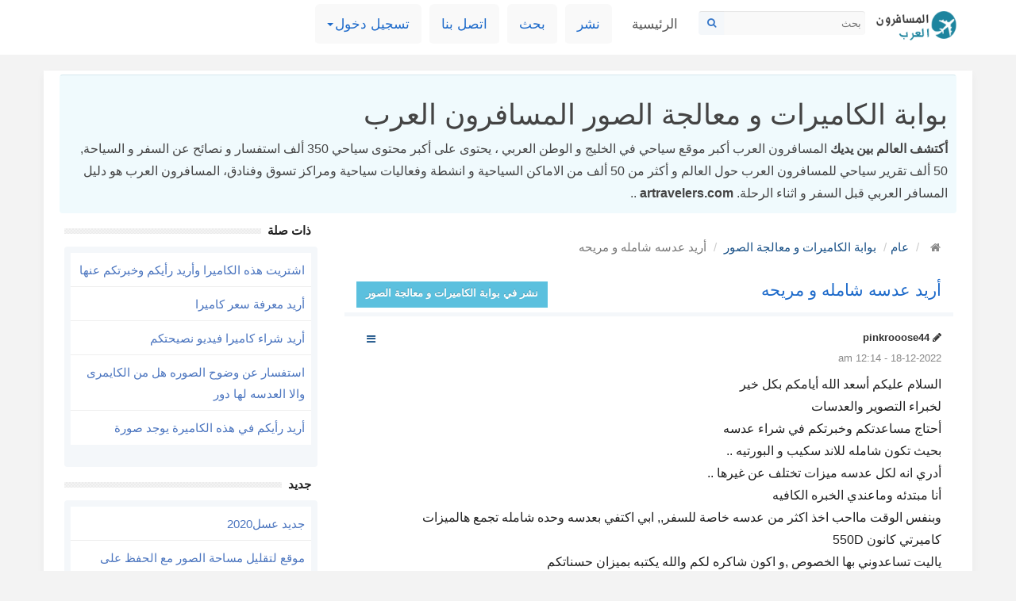

--- FILE ---
content_type: text/html;charset=utf8
request_url: https://artravelers.com/p/%D8%A3%D8%B1%D9%8A%D8%AF-%D8%B9%D8%AF%D8%B3%D9%87-%D8%B4%D8%A7%D9%85%D9%84%D9%87-%D9%88-%D9%85%D8%B1%D9%8A%D8%AD%D9%87/920259
body_size: 6818
content:
<!DOCTYPE html>
<html lang="ar-SA">
  <head>
    <meta charset="utf-8">
    <meta name="viewport" content="width=device-width, initial-scale=1.0">
    <meta name="keywords" content="أريد, عدسه, شامله, و, مريحه, السلام, عليكم, أسعد, الله, أيامكم, بكل, خير
لخبراء, التصوير, والعدسات
أحتاج, ...">
    <meta name="description" content="أريد عدسه شامله و مريحه السلام عليكم أسعد الله أيامكم بكل خير
لخبراء التصوير والعدسات
أحتاج ...">
    <meta name="author" content="">
	<title>أريد عدسه شامله و مريحه - المسافرون العرب</title>
	
		

	<link rel="apple-touch-icon" sizes="144x144" href="https://artravelers.com/templates/standard3/images/apple-touch-icon.png">
	<link rel="icon" type="image/png" sizes="32x32" href="https://artravelers.com/templates/standard3/images/favicon-32x32.png">
	<link rel="icon" type="image/png" sizes="16x16" href="https://artravelers.com/templates/standard3/images/favicon-16x16.png">

    <!-- Bootstrap core CSS and Fontawesome -->
    <link href="https://artravelers.com/templates/standard3/css/bootstrap-rtl.min.css" rel="stylesheet">
	<link href="https://artravelers.com/templates/standard3/css/font/font-awesome.min.css" rel="stylesheet">
    <!-- Main theme -->
    <link href="https://artravelers.com/templates/standard3/css/style.css" rel="stylesheet">
    	<link rel="stylesheet" href="https://artravelers.com/templates/standard3/css/lightbox/style.css" />
 
    <!--[if lt IE 9]>
      <script src="https://artravelers.com/templates/standard3/javascript/assets/html5shiv.js"></script>
      <script src="https://artravelers.com/templates/standard3/javascript/assets/respond.min.js"></script>
    <![endif]-->
	
	<script src="https://artravelers.com/templates/standard3/javascript/jquery.min.js"></script>

	
    

  </head>
 <body>
 <!--Start Left -->
 



<!--End Left -->


 	  
 	  <!--/End Header -->
 
	  <!--/ Navbar -->
	  <div class="navbar navbar-default">

        <div class="container">
		<!--/ Header -->
	    <div class="logo pull-left">

			   <a href="https://artravelers.com">
			   <img class="img-responsive" src="https://artravelers.com/templates/standard3/images/logo.png" alt="المسافرون العرب" title="المسافرون العرب">
			   </a>

        </div>
	   
	<form class="navbar-form pull-left" action="https://artravelers.com/WEC_search.php" method="GET"> 

      <div class="input-group">
        <input type="text" class="form-control" name="query" placeholder="بحث">
		<input type="hidden" name="res" value="1">
        <div class="input-group-btn">
          <button class="btn btn-sm btn-search" type="submit" aria-label="بحث">
            <span class="fa fa-search"></span>
          </button>
        </div>
      </div>

    </form>
			
          <div class="navbar-header">
            <button type="button" class="navbar-toggle" data-toggle="collapse" data-target=".navbar-collapse" aria-label="navbar">
              <span class="icon-bar"></span>
              <span class="icon-bar"></span>
              <span class="icon-bar"></span>
            </button>

          </div>
          <div class="navbar-collapse collapse">
            <ul class="nav navbar-nav">
              <li class="active"><a href="https://artravelers.com">الرئيسية</a></li>
            
			  <li><a href="https://artravelers.com/post/9" rel="nofollow">نشر</a></li>

              <li><a href="https://artravelers.com/search" rel="nofollow">بحث</a></li>
			  <li><a href="https://artravelers.com/contact-us" rel="nofollow">اتصل بنا</a></li>
              
		   
			  			  <li class="dropdown">
                <a href="#" class="dropdown-toggle" data-toggle="dropdown">تسجيل دخول<b class="caret"></b></a>
                <ul class="dropdown-menu">
                  <li><a href="https://artravelers.com/login" rel="nofollow">تسجيل دخول</a></li>
				  				  			        <li><a href="https://artravelers.com/register/5" rel="nofollow">تسجيل حساب مستخدم</a></li>
			      				  				  <li class="divider"></li>
				  <li><a href="https://artravelers.com/lost-password" rel="nofollow">استعادة كلمة المرور</a></li>
                </ul>
              </li>
			  
			  			  
			   
			  			  
            </ul>
			
          </div><!--/.nav-collapse -->
        </div>
      </div>

	  <!--/ End Navbar -->
    <div class="container wec-main">
 

	  
 
 
       
	  
       <!-- Alerts -->
	          
	    	   
	     
	   <!--/ End Alerts -->

<div class="alert note">
<h1>بوابة الكاميرات و معالجة الصور المسافرون العرب</h1>
<strong>أكتشف العالم بين يديك</strong>
المسافرون العرب أكبر موقع سياحي في الخليج و الوطن العربي ، يحتوى على أكبر محتوى سياحي 350 ألف استفسار و نصائح عن السفر و السياحة, 50 ألف تقرير سياحي للمسافرون العرب حول العالم و أكثر من 50 ألف من الاماكن السياحية و انشطة وفعاليات سياحية ومراكز تسوق وفنادق، المسافرون العرب هو دليل المسافر العربي قبل السفر و اثناء الرحلة.
<strong>artravelers.com</strong> ..
</div>
 
	  
	  
	<div class="row">
 	    <!--/ Sidebar Center -->
	    <div class="col-md-9 col-sm-9">
		 
		 <span id="print">
		
		    <ol class="breadcrumb">
			  <li>
			  <a href="https://artravelers.com" title="المسافرون العرب" aria-label="المسافرون العرب"><i class="fa fa-home"></i>
			  </a>
			  </li>
              <li><a class="breadcrumb-item" href=https://artravelers.com/عام>عام</a></li><li><a class="breadcrumb-item" href=https://artravelers.com/بوابة-الكاميرات-و-معالجة-الصور>بوابة الكاميرات و معالجة الصور</a></li>
              <li class="active">أريد عدسه شامله و مريحه</li>

			     

			</ol>
		 
          <div class="panel panel-content">
		     <div class="panel-heading">
              		      <a class="pull-right btn btn-info" href="https://artravelers.com/post/9/53/" rel="nofollow"><strong>نشر في بوابة الكاميرات و معالجة الصور</strong></a>
		      			  
			  <h1 class="panel-title"><a href="https://artravelers.com/p/أريد-عدسه-شامله-و-مريحه/920259">أريد عدسه شامله و مريحه</a></h1>
	
             </div>
		     <div class="panel-body">
			 
		    	<div class="pull-right">
				  	 
		         <li class="dropdown">
				   <a href="#" class="dropdown-toggle" data-toggle="dropdown" aria-label="manage"> <b class="btn fa fa-bars"></b> 
				   </a>
				   <ul class="dropdown-menu">
									
				     			  
				     
                      <li>
					   <!--/ social media share -->
				                  <div id="share">
                <button class="btn btn-block disabled">Share</button>
				<br>
				<a href="https://artravelers.com/p/أريد-عدسه-شامله-و-مريحه/920259"
				title="Copy Link" class="copy_link btn share-icon btn-md btn-share">
				 <span class="fa fa-link"></span>
				</a>
				
				<a href="/cdn-cgi/l/email-protection#[base64]" title="Share by Email" class="btn share-icon btn-md btn-share">
				 <span class="fa fa-envelope"></span>
				</a>
				
				<a href="whatsapp://send?text=https://artravelers.com/p/أريد-عدسه-شامله-و-مريحه/920259"
				title="Share on Whatsapp" class="btn share-icon btn-md btn-share">
				 <span class="fa fa-whatsapp"></span>
				</a>
				
				<a href="fb-messenger://share?link=https://artravelers.com/p/أريد-عدسه-شامله-و-مريحه/920259"
				title="Share on Messenger" class="btn share-icon btn-md btn-share">
				 <span class="fa fa-send"></span>
				</a>
				
				<a href="javascript:;" title="Print" class="btn share-icon btn-md btn-share" onclick="jQuery.print('#print')" rel="nofollow"><span class="fa fa-print"></span></a>

                <!-- Twitter -->
                <a href="https://twitter.com/intent/tweet
?url=https://artravelers.com/p/أريد-عدسه-شامله-و-مريحه/920259" title="Share on Twitter" target="_blank" rel="nofollow" class="btn share-icon btn-md btn-share"><span class="fa fa-twitter"></span></a>
                 <!-- Facebook -->
                <a href="https://www.facebook.com/sharer.php?u=https://artravelers.com/p/أريد-عدسه-شامله-و-مريحه/920259" title="Share on Facebook" target="_blank" rel="nofollow" class="btn share-icon btn-md btn-share"><span class="fa fa-facebook"></span></a>
                <!-- LinkedIn --> 
                <a href="https://www.linkedin.com/sharing/share-offsite/?url=https://artravelers.com/p/أريد-عدسه-شامله-و-مريحه/920259&title=أريد عدسه شامله و مريحه" title="Share on LinkedIn" target="_blank" rel="nofollow" class="btn share-icon btn-md btn-share"><span class="fa fa-linkedin"></span></a>
            </div>
			

<script data-cfasync="false" src="/cdn-cgi/scripts/5c5dd728/cloudflare-static/email-decode.min.js"></script><script>
$(document).ready(function() {
$('.copy_link').click(function (e) {
e.preventDefault();
var copyText = $(this).attr('href');
   document.addEventListener('copy', function(e) {
      e.clipboardData.setData('text/plain', copyText);
      e.preventDefault();
   }, true);

   document.execCommand('copy');  
 });
});
</script>
                      </li>	
					  
				   </ul>
		         </li>
	
			    </div>
					 
                
								
				<span class="username">
				   <span class="fa fa-pencil"></span>
				   				     <strong>pinkrooose44</strong>
				   				</span>
				<div class="date">
				   18-12-2022 - 12:14 am
				</div>
				
				 
			 
				
			    <div class="text nobreak">السلام عليكم أسعد الله أيامكم بكل خير<br />
لخبراء التصوير والعدسات<br />
أحتاج مساعدتكم وخبرتكم في شراء عدسه<br />
بحيث تكون شامله للاند سكيب و البورتيه ..<br />
أدري انه لكل عدسه ميزات تختلف عن غيرها ..<br />
أنا مبتدئه وماعندي الخبره الكافيه<br />
وبنفس الوقت مااحب اخذ اكثر من عدسه خاصة للسفر,, ابي اكتفي بعدسه وحده شامله تجمع هالميزات<br />
كاميرتي كانون 550D<br />
ياليت تساعدوني بها الخصوص ,و اكون شاكره لكم والله يكتبه بميزان حسناتكم</div>
				
								
				<br>
				<br>
				
							<div class="panel panel-menu">
<ins class="adsbygoogle"
     style="display:block"
     data-ad-client="ca-pub-9210611010252772"
     data-ad-slot="1096254002"
     data-ad-format="auto"
     data-full-width-responsive="true">
</ins>
    
			</div>				

			 <!-- BEGIN Custom fields-->
			 			 <!-- END Custom Fields-->
			 
			 
			   <!--/ Media -->
	            


 
 
		        				
								
				 
		    </div>	  
          </div>
		  
		 
		 
		  
          <!--/ Comments -->
          

 

		    <div class="panel panel-content">
		        <div class="panel-heading">
                  <div class="panel-title"><i class="fa fa-comments"></i> التعليقات (5)</div>
                </div>
		        <div class="0panel-body">
			                               <div class="item" id="p8358061">
						
				
			  
			     

             
			  
							<div class="pull-right">
						        <li class="dropdown">
						        <a href="#" class="dropdown-toggle" data-toggle="dropdown" aria-label="manage"> <b class="btn fa fa-bars"></b> </a>
						          <ul class="dropdown-menu">
 
																		                                    
 
						          </ul>
						        </li>
			  
			                </div>
			  
 						    							 <div class="pull-left margin-left">
							 <img class="img-thumbnail rounded"  src="https://artravelers.com/templates/standard3/images/xsmall_profile.png" width="50" height="50" alt="tab_el">
							 </div>
														 
						    							   							   <span class="username"><strong>tab_el</strong></span>
							   							
 	                        <div class="date"><a href="https://artravelers.com/p/أريد-عدسه-شامله-و-مريحه/920259#p8358061" rel="nofollow">18-12-2022 - 03:40 am</a></div>
							<br>
 	                        <div class="comment_text nobreak">وعليكم السلام ورحمة الله وبركاته ..<br />
حياك الله اختي بيننا ..<br />
ينقل الموضوع لقسم الاستفسارات ..</div>
							
							<div class="pull-right"></div>
							<br>
 
                         </div>
                                            <div class="item" id="p8358973">
						
				
			  
			     

             
			  
							<div class="pull-right">
						        <li class="dropdown">
						        <a href="#" class="dropdown-toggle" data-toggle="dropdown" aria-label="manage"> <b class="btn fa fa-bars"></b> </a>
						          <ul class="dropdown-menu">
 
																		                                    
 
						          </ul>
						        </li>
			  
			                </div>
			  
 						    							 <div class="pull-left margin-left">
							 <img class="img-thumbnail rounded"  src="https://artravelers.com/templates/standard3/images/xsmall_profile.png" width="50" height="50" alt="Flower Lover">
							 </div>
														 
						    							   							   <span class="username"><strong>Flower Lover</strong></span>
							   							
 	                        <div class="date"><a href="https://artravelers.com/p/أريد-عدسه-شامله-و-مريحه/920259#p8358973" rel="nofollow">18-12-2022 - 04:41 am</a></div>
							<br>
 	                        <div class="comment_text nobreak">وعليكم السلام ورحمة الله وبركاته<br />
لو كنت ترغب في الافضل في عدسة تجمع بين البورتريه والطبيعة مع جودة الصورةCANONN EF 24-70MM F/2.8 L USM II<br />
سعرها 7200 ريال<br />
 <br />
وهذه<br />
CANON EF 24-70MM F/4 L IS USM<br />
سعرها 4100 ريال<br />
اما اذا كنت لا تبحث عن الجودة العالية فانصح ب<br />
CANON EF-S 18-200MM F/3.5-5.6 IS<br />
سعرها 1850 ريال<br />
واقلهم جودة هي<br />
CANON EF-S 55-250MM F/4-5.6 II<br />
سعرها 650 ريال<br />
تمنيت ان تذكر العدسات الموجودة لديك ليكون اختيار العدسة مكمل لعدساتك<br />
ع كل حال موفق ورحلة سعيدة</div>
							
							<div class="pull-right"></div>
							<br>
 
                         </div>
                                            <div class="item" id="p8361145">
						
				
			  
			     

             
			  
							<div class="pull-right">
						        <li class="dropdown">
						        <a href="#" class="dropdown-toggle" data-toggle="dropdown" aria-label="manage"> <b class="btn fa fa-bars"></b> </a>
						          <ul class="dropdown-menu">
 
																		                                    
 
						          </ul>
						        </li>
			  
			                </div>
			  
 						    							 <div class="pull-left margin-left">
							 <img class="img-thumbnail rounded"  src="https://artravelers.com/templates/standard3/images/xsmall_profile.png" width="50" height="50" alt="pinkrooose44">
							 </div>
														 
						    							   							   <span class="username"><strong>pinkrooose44</strong></span>
							   							
 	                        <div class="date"><a href="https://artravelers.com/p/أريد-عدسه-شامله-و-مريحه/920259#p8361145" rel="nofollow">18-12-2022 - 05:42 am</a></div>
							<br>
 	                        <div class="comment_text nobreak"> Flower Lover <br />
الف شكر اخوي على الافاده والله يكتبه بميزان حسناتك ..بس حبيت استفسر افضل مكان لشراء العدسات ..وتكون بأسعار مناسبه ..</div>
							
							<div class="pull-right"></div>
							<br>
 
                         </div>
                                            <div class="item" id="p8361543">
						
				
			  
			     

             
			  
							<div class="pull-right">
						        <li class="dropdown">
						        <a href="#" class="dropdown-toggle" data-toggle="dropdown" aria-label="manage"> <b class="btn fa fa-bars"></b> </a>
						          <ul class="dropdown-menu">
 
																		                                    
 
						          </ul>
						        </li>
			  
			                </div>
			  
 						    							 <div class="pull-left margin-left">
							 <img class="img-thumbnail rounded"  src="https://artravelers.com/templates/standard3/images/xsmall_profile.png" width="50" height="50" alt="Flower Lover">
							 </div>
														 
						    							   							   <span class="username"><strong>Flower Lover</strong></span>
							   							
 	                        <div class="date"><a href="https://artravelers.com/p/أريد-عدسه-شامله-و-مريحه/920259#p8361543" rel="nofollow">18-12-2022 - 06:43 am</a></div>
							<br>
 	                        <div class="comment_text nobreak"> pinkrooose44 <br />
 العفو آخي الكريم ... ( كام فور سيل ) هم الارخص موقعهم في الرياض وتوصيل لجميع المناطق خلال آبحث بقوقل باسم الموقع .</div>
							
							<div class="pull-right"></div>
							<br>
 
                         </div>
                                            <div class="item" id="p8366921">
						
				
			  
			     

             
			  
							<div class="pull-right">
						        <li class="dropdown">
						        <a href="#" class="dropdown-toggle" data-toggle="dropdown" aria-label="manage"> <b class="btn fa fa-bars"></b> </a>
						          <ul class="dropdown-menu">
 
																		                                    
 
						          </ul>
						        </li>
			  
			                </div>
			  
 						    							 <div class="pull-left margin-left">
							 <img class="img-thumbnail rounded"  src="https://artravelers.com/templates/standard3/images/xsmall_profile.png" width="50" height="50" alt="مجدي.ق">
							 </div>
														 
						    							   							   <span class="username"><strong>مجدي.ق</strong></span>
							   							
 	                        <div class="date"><a href="https://artravelers.com/p/أريد-عدسه-شامله-و-مريحه/920259#p8366921" rel="nofollow">18-12-2022 - 07:44 am</a></div>
							<br>
 	                        <div class="comment_text nobreak">أختي <a href="https://artravelers.com">https://artravelers.com</a> <br />
أنصحك بعدسة<br />
CANON EF-S 18-200MM F/3.5-5.6 IS<br />
ميزتها انها بتجمع بعد مدى قصير وطويل<br />
مناسبة جدا للتصوير عن قرب<br />
وكذلك للتصوير عن بعد</div>
							
							<div class="pull-right"></div>
							<br>
 
                         </div>
                     			    </div>
		    </div> 
 
            

		  
		  <br>
		  <a target="_blank" href="https://artravelers.com/redirect.php?r=f02ff3998879f0c71800bdd9d9740269" rel="nofollow">
          <img class="img-responsive" width="322" height="61" src="https://artravelers.com/media/booking2.gif" title="أعلى خصم في بوكينج" alt="خصم يصل إلى 25%"></a>
		  <br>
		  
		  
 
         
		 </span>
        </div>
		<!--/ End Sidebar Center -->
        
		<!--/ Sidebar Left -->
        <div class="col-md-3 col-sm-3 sidebar-offcanvas" id="sidebar" role="navigation">
        <!--Start Left -->
 


						<div class="panel panel-menu">
            <div class="panel-heading">
              <div class="panel-title"><span>ذات صلة</span>
			    <!--/ edit -->
	                       			  </div>
            </div>
			<div class="panel-body">
                <ul class="list-group">
			       			       <li class="list-group-item"><a href="https://artravelers.com/p/اشتريت-هذه-الكاميرا-وأريد-رأيكم-وخبرتكم-عنها/149661">اشتريت هذه الكاميرا وأريد رأيكم وخبرتكم عنها</a></li>
			      			       <li class="list-group-item"><a href="https://artravelers.com/p/أريد-معرفة-سعر-كاميرا/420010">أريد معرفة سعر كاميرا</a></li>
			      			       <li class="list-group-item"><a href="https://artravelers.com/p/أريد-شراء-كاميرا-فيديو-نصيحتكم/429461">أريد شراء كاميرا فيديو نصيحتكم</a></li>
			      			       <li class="list-group-item"><a href="https://artravelers.com/p/استفسار-عن-وضوح-الصوره-هل-من-الكايمرى-والا-العدسه-لها-دور/430420">استفسار عن وضوح الصوره هل من الكايمرى والا العدسه لها دور</a></li>
			      			       <li class="list-group-item"><a href="https://artravelers.com/p/أريد-رأيكم-في-هذه-الكاميرة-يوجد-صورة/437752">أريد رأيكم في هذه الكاميرة يوجد صورة</a></li>
			      			    </ul>
			</div>
        </div>
         

		        <div class="panel panel-menu">
            <div class="panel-heading">
              <div class="panel-title"><span>جديد</span>
			    <!--/ edit -->
	                       			  </div>
            </div>
			<div class="panel-body">
                <ul class="list-group">
			       			       <li class="list-group-item"><a href="https://artravelers.com/p/جديد-عسل2020/926686">جديد عسل2020</a></li>
			      			       <li class="list-group-item"><a href="https://artravelers.com/p/موقع-لتقليل-مساحة-الصور-مع-الحفظ-على-دقتها/923619">موقع لتقليل مساحة الصور مع الحفظ على دقتها</a></li>
			      			       <li class="list-group-item"><a href="https://artravelers.com/p/مساعدة-يا-أهل-الخبرة/921792">مساعدة يا أهل الخبرة</a></li>
			      			       <li class="list-group-item"><a href="https://artravelers.com/p/اتمنى-المساعده-كاميرا-كانون-d60/921345">اتمنى المساعده كاميرا كانون d60</a></li>
			      			       <li class="list-group-item"><a href="https://artravelers.com/p/أريد-عدسه-شامله-و-مريحه/920259">أريد عدسه شامله و مريحه</a></li>
			      			    </ul>
			</div>
        </div> 

				  
		  			<div class="panel panel-menu">
<ins class="adsbygoogle"
     style="display:block"
     data-ad-client="ca-pub-9210611010252772"
     data-ad-slot="1096254002"
     data-ad-format="auto"
     data-full-width-responsive="true">
</ins>
    
			</div>		  <br>
		  
		  <div class="panel side_menu">
		    <div class="panel-body0">
			      			      <a class="list-group-item " href="https://artravelers.com/الدول-العربية">
				  <i class="fa fa-angle-left"></i> الدول العربية</a>
			      			      <a class="list-group-item " href="https://artravelers.com/اسيا">
				  <i class="fa fa-angle-left"></i> اسيا</a>
			      			      <a class="list-group-item " href="https://artravelers.com/استراليا">
				  <i class="fa fa-angle-left"></i> استراليا</a>
			      			      <a class="list-group-item " href="https://artravelers.com/اوروبا">
				  <i class="fa fa-angle-left"></i> اوروبا</a>
			      			      <a class="list-group-item " href="https://artravelers.com/جزر-سياحية">
				  <i class="fa fa-angle-left"></i> الجزر السياحية</a>
			      			      <a class="list-group-item " href="https://artravelers.com/افريقيا">
				  <i class="fa fa-angle-left"></i> افريقيا</a>
			      			      <a class="list-group-item " href="https://artravelers.com/كندا">
				  <i class="fa fa-angle-left"></i> كندا</a>
			      			      <a class="list-group-item " href="https://artravelers.com/نيوزيلندا">
				  <i class="fa fa-angle-left"></i> نيوزيلندا</a>
			      			      <a class="list-group-item " href="https://artravelers.com/امريكا">
				  <i class="fa fa-angle-left"></i> امريكا US</a>
			      			      <a class="list-group-item " href="https://artravelers.com/امريكا-الجنوبية">
				  <i class="fa fa-angle-left"></i> امريكا الجنوبية</a>
			      		    </div>
		  </div>
		  
		  

<!--End Left -->		</div>
        <!--/ End Sidebar Left -->

    </div>
      
    
				<div class="panel panel-menu">
<ins class="adsbygoogle"
     style="display:block"
     data-ad-client="ca-pub-9210611010252772"
     data-ad-slot="1096254002"
     data-ad-format="auto"
     data-full-width-responsive="true">
</ins>
    
			</div>   	</div>
	

	
	  <div class="footer">
       <div class="container">	  
	     <div class="well">
		  <div class="row">
		    <div class="col-md-4">
 
			  <p>المسافرون العرب  أكبر موقع سياحي في الخليج و الوطن العربي ، يضم  منتديات و موقع المسافرون العرب اكبر محتوى سياحي على الانترنت حيث يحتوى على 200 ألف استفسار و نصائح عن السفر و السياحة, 50 ألف تقرير سياحي للمسافرون.</p>
		    </div>
			<div class="col-md-4">
 
			  <ul>
				 <li><i class="fa fa-angle-left"></i><a href="https://artravelers.com/contact-us" rel="nofollow">اتصل بنا</a></li>
				 <li><i class="fa fa-angle-left"></i><a href="https://artravelers.com/search" rel="nofollow">بحث</a></li>
			  </ul>
		    </div>
			<div class="col-md-4">
			<span class="pull-right">
              22 عام هي رحلة موقع و منتدى المسافرون العرب الممتدة.
			</span>
		    </div>
			<div class="clearfix"></div>
	      </div>		
		 </div>
		 
	       <div class="text-muted">
		   <div class="pull-right"></div>
		   <span>&copy; <a href="https://artravelers.com">المسافرون العرب</a> 2025</span>
		   <div class="clearfix"></div>
		   </div>
		   <br>
       </div>
      </div>

	   
 
     
	<div class="btn btn-info go-to-top"><span class="glyphicon glyphicon-chevron-up"></span></div>
	
	<script src="https://artravelers.com/templates/standard3/javascript/lightbox/popup.min.js"></script>
		
	    <!-- Bootstrap core JavaScript
    ================================================== -->
    <!-- Placed at the end of the document so the pages load faster -->
    <script src="https://artravelers.com/templates/standard3/javascript/bootstrap-rtl.min.js"></script>
	<script src="https://artravelers.com/templates/standard3/javascript/main.js"></script>
	
	
	
	
<script type='text/javascript'>
//<![CDATA[
/* Lazy Load AdSense*/
var lazyadsense = !1;
window.addEventListener("scroll", function() {
    (0 != document.documentElement.scrollTop && !1 === lazyadsense || 0 != document.body.scrollTop && !1 === lazyadsense) && (! function() {
        var e = document.createElement("script");
        e.id = "g_ads_js", e.type = "text/javascript", e.async = "async", e.src = "https://pagead2.googlesyndication.com/pagead/js/adsbygoogle.js";
        var a = document.getElementsByTagName("script")[0];
        a.parentNode.insertBefore(e, a)

      	/* only for AdSense Auto ads*/
      	var gads = document.getElementById("g_ads_js")
        gads.setAttribute("data-ad-client", "ca-pub-9210611010252772");

    }(), lazyadsense = !0)
}, !0);
//]]>
</script>
<script>
    (adsbygoogle = window.adsbygoogle || []).onload = function () {
        [].forEach.call(document.getElementsByClassName('adsbygoogle'), function () {
            adsbygoogle.push({})
        })
    }
</script>

	
	<script type="text/javascript">
    //Go to Top
    jQuery(document).ready(function() {
       var offset = 220;
       var duration = 500;
      jQuery(window).scroll(function() {
          if (jQuery(this).scrollTop() > offset) {
              jQuery('.go-to-top').fadeIn(duration);
          } else {
              jQuery('.go-to-top').fadeOut(duration);
          }
      });
      jQuery('.go-to-top').click(function(event) {
          event.preventDefault();
          jQuery('html, body').animate({scrollTop: 0}, duration);
          return false;
      })
    });
    </script>
    <script type="text/javascript">
	jQuery(document).ready(function() {
 
        $('body').tooltip({
            selector: 'a[rel="tooltip"], [data-toggle="tooltip"]'
        });
 
	$('.popovers2').popover('');
	});
	 </script>
 
 
 
    
 
  <script defer src="https://static.cloudflareinsights.com/beacon.min.js/vcd15cbe7772f49c399c6a5babf22c1241717689176015" integrity="sha512-ZpsOmlRQV6y907TI0dKBHq9Md29nnaEIPlkf84rnaERnq6zvWvPUqr2ft8M1aS28oN72PdrCzSjY4U6VaAw1EQ==" data-cf-beacon='{"version":"2024.11.0","token":"39c5570f059445e7ba07480325988dbf","r":1,"server_timing":{"name":{"cfCacheStatus":true,"cfEdge":true,"cfExtPri":true,"cfL4":true,"cfOrigin":true,"cfSpeedBrain":true},"location_startswith":null}}' crossorigin="anonymous"></script>
</body>
</html>

--- FILE ---
content_type: application/javascript
request_url: https://artravelers.com/templates/standard3/javascript/main.js
body_size: 219
content:
$(document).ready(function() {
	
	  $( ".form" ).each( function() {
        
        $( this ).bind( "submit", function(event) {

			//disable submit btn
			$(".submitBtn-"+ event.target.id).attr("disabled", true);
			
			var bbcode = $('#bbcode').val();
            if(bbcode ==1){
			  $("#editor").sync();
            }
			
            var str = $(this).serialize();
			var post_url = $(".post_url-"+ event.target.id).attr("value"); 
 
			//wating 
			var waiting = $("#waiting-"+ event.target.id);
			waiting.html("<span class='animation'></span>");
			
            //status
			var status_error = $("#error_msg-"+event.target.id);
			var status_ok = $("#ok_msg-"+ event.target.id);

                $.ajax({
                    type: "POST",
                    url: post_url,
                    data: str,
                    success: function(msg) {
                        
                        if (msg.indexOf('ok') > -1) // Check if submit is OK
                            {
								$(".submitBtn-"+ event.target.id).attr("disabled", true);
								
								//hide form
								$("#"+event.target.id).hide();
 
								result = msg;
								unsaved = false;
								
								status_ok.html(result).fadeIn("slow");
								
                            }
                            else
                            {
                                result = msg;
								//submitBtn disabled
								$(".submitBtn-"+ event.target.id).removeAttr("disabled")
								
								status_error.html(result).fadeIn("slow");
			 
                            }
                      
								waiting.hide();
                    }
                });
                    return false;
        });
			  event.preventDefault();
			  $("#"+event.target.id).trigger("reset");
	  });	
	  						
    
	});